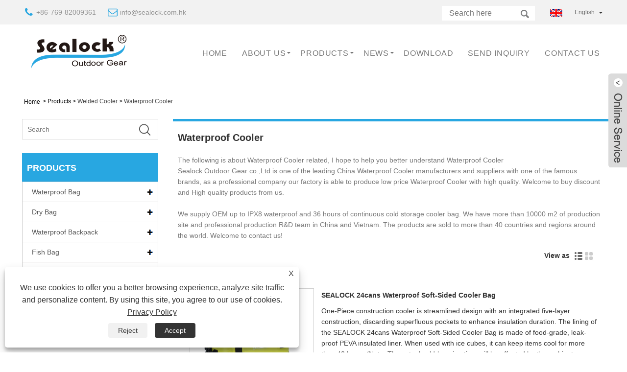

--- FILE ---
content_type: text/html; charset=utf-8
request_url: https://www.sealockoutdoor.com/waterproof-cooler
body_size: 12764
content:

<!DOCTYPE HTML>
<html lang="en">
<head>
    <meta charset="utf-8" />
    
<title>Waterproof Cooler - Products - Sealock Outdoor Gear co.,Ltd.</title>
<meta name="keywords" content="Waterproof Cooler, Manufacturers, Suppliers, Factory, China, Vietnam, Wholesale, Discount, Fashion, Newest, Quality, Durable" />
<meta name="description" content="Sealockis one of the leading Waterproof Cooler manufacturers and suppliers with one of the famous brands in China, as a professional company our factory is able to produce low price Waterproof Cooler with high quality. Welcome to buy discount and High quality products from us.Welcome to wholesale and buy products from our companies..Our products have the characteristics of Fashion, Newest, Durable, etc." />
<link rel="shortcut icon" href="/upload/250/2019071015142254839.ico" type="image/x-icon" />
<meta name="google-site-verification" content="PjUiXPdcXviywbGfvR6GdksspanY_Z5FCOhZx2ChFQ0" />
<!-- Global site tag (gtag.js) - Google Analytics -->
<script async src="https://www.googletagmanager.com/gtag/js?id=UA-139867659-23"></script>
<script>
  window.dataLayer = window.dataLayer || [];
  function gtag(){dataLayer.push(arguments);}
  gtag('js', new Date());

  gtag('config', 'UA-139867659-23');
</script>

<link rel="dns-prefetch" href="https://style.trade-cloud.com.cn" />
<link rel="dns-prefetch" href="https://i.trade-cloud.com.cn" />
    <meta name="viewport" content="width=device-width, minimum-scale=0.25, maximum-scale=1.6, initial-scale=1.0" />
    <meta name="apple-mobile-web-app-capable" content="yes" />
    <meta name="twitter:card" content="summary" />
    <meta name="twitter:title" content="Waterproof Cooler - Products - Sealock Outdoor Gear co.,Ltd." />
    <meta name="twitter:description" content="Sealockis one of the leading Waterproof Cooler manufacturers and suppliers with one of the famous brands in China, as a professional company our factory is able to produce low price Waterproof Cooler with high quality. Welcome to buy discount and High quality products from us.Welcome to wholesale and buy products from our companies..Our products have the characteristics of Fashion, Newest, Durable, etc." />
    <meta name="twitter:image" content="https://www.sealockoutdoor.com/upload/250/20190710145724467164.png" />
    <meta property="og:type" content="product" />
    <meta property="og:site_name" content="Sealock Outdoor Gear co.,Ltd" />
    <meta property="og:url" content="https://www.sealockoutdoor.com/waterproof-cooler" />
    <meta property="og:title" content="Waterproof Cooler - Products - Sealock Outdoor Gear co.,Ltd." />
    <meta property="og:description" content="Sealockis one of the leading Waterproof Cooler manufacturers and suppliers with one of the famous brands in China, as a professional company our factory is able to produce low price Waterproof Cooler with high quality. Welcome to buy discount and High quality products from us.Welcome to wholesale and buy products from our companies..Our products have the characteristics of Fashion, Newest, Durable, etc." />
    <link href="https://www.sealockoutdoor.com/waterproof-cooler" rel="canonical" />
    
    <link href="https://style.trade-cloud.com.cn/Template/95/css/global.css" rel="stylesheet" type="text/css" media="all" />
    <link href="https://style.trade-cloud.com.cn/Template/95/css/product_list.css" rel="stylesheet" type="text/css" media="all" />
    <link href="https://style.trade-cloud.com.cn/Template/95/css/blockcategories.css" rel="stylesheet" type="text/css" media="all" />
    <link href="https://style.trade-cloud.com.cn/css/jm.css?b=1.2.0.1" rel="stylesheet" type="text/css" media="all" />
    <link href="https://style.trade-cloud.com.cn/Template/95/css/category.css" rel="stylesheet" type="text/css" media="all" />
    <link rel="amphtml" href="https://m.sealockoutdoor.com/waterproof-cooler">
    <script type="application/ld+json">[
  {
    "@context": "https://schema.org/",
    "@type": "BreadcrumbList",
    "ItemListElement": [
      {
        "@type": "ListItem",
        "Name": "Home",
        "Position": 1,
        "Item": "https://www.sealockoutdoor.com/"
      },
      {
        "@type": "ListItem",
        "Name": "Products",
        "Position": 2,
        "Item": "https://www.sealockoutdoor.com/products.html"
      },
      {
        "@type": "ListItem",
        "Name": "Welded Cooler",
        "Position": 3,
        "Item": "https://www.sealockoutdoor.com/welded-cooler"
      },
      {
        "@type": "ListItem",
        "Name": "Waterproof Cooler",
        "Position": 4,
        "Item": "https://www.sealockoutdoor.com/waterproof-cooler"
      }
    ]
  },
  {
    "@context": "https://schema.org/",
    "@type": "Product",
    "@id": "https://www.sealockoutdoor.com/sealock-24cans-waterproof-soft-sided-cooler-bag.html",
    "Name": "SEALOCK 24cans Waterproof Soft-Sided Cooler Bag",
    "Image": "https://www.sealockoutdoor.com/upload/250/sealock-24cans-waterproof-soft-sided-cooler-bag-4701.jpg",
    "Offers": {
      "@type": "AggregateOffer",
      "OfferCount": 1,
      "PriceCurrency": "USD",
      "LowPrice": 0.0,
      "HighPrice": 0.0,
      "Price": 0.0
    }
  },
  {
    "@context": "https://schema.org/",
    "@type": "Product",
    "@id": "https://www.sealockoutdoor.com/waterproof-backpack-soft-cooler-bag.html",
    "Name": "waterproof backpack soft cooler bag",
    "Image": "https://www.sealockoutdoor.com/upload/250/waterproof-backpack-soft-cooler-bag_838143.jpg",
    "Offers": {
      "@type": "AggregateOffer",
      "OfferCount": 1,
      "PriceCurrency": "USD",
      "LowPrice": 0.0,
      "HighPrice": 0.0,
      "Price": 0.0
    }
  },
  {
    "@context": "https://schema.org/",
    "@type": "Product",
    "@id": "https://www.sealockoutdoor.com/waterproof-soft-cooler-bags-18-liter-with-shoulder-girdle.html",
    "Name": "waterproof soft cooler bags 18 Liter with shoulder girdle",
    "Image": "https://www.sealockoutdoor.com/upload/250/waterproof-soft-cooler-bags-18-liter-with-shoulder-girdle_593895.jpg",
    "Offers": {
      "@type": "AggregateOffer",
      "OfferCount": 1,
      "PriceCurrency": "USD",
      "LowPrice": 0.0,
      "HighPrice": 0.0,
      "Price": 0.0
    }
  },
  {
    "@context": "https://schema.org/",
    "@type": "Product",
    "@id": "https://www.sealockoutdoor.com/foldable-cooler-bag.html",
    "Name": "custom cooler tote carrier bag",
    "Image": "https://www.sealockoutdoor.com/upload/250/foldable-cooler-bag_96671.jpg",
    "Offers": {
      "@type": "AggregateOffer",
      "OfferCount": 1,
      "PriceCurrency": "USD",
      "LowPrice": 0.0,
      "HighPrice": 0.0,
      "Price": 0.0
    }
  },
  {
    "@context": "https://schema.org/",
    "@type": "Product",
    "@id": "https://www.sealockoutdoor.com/6-pack-cooler-tote-bag.html",
    "Name": "6-pack cooler tote bag",
    "Image": "https://www.sealockoutdoor.com/upload/250/large-cooler-bag_838759.jpg",
    "Offers": {
      "@type": "AggregateOffer",
      "OfferCount": 1,
      "PriceCurrency": "USD",
      "LowPrice": 0.0,
      "HighPrice": 0.0,
      "Price": 0.0
    }
  },
  {
    "@context": "https://schema.org/",
    "@type": "Product",
    "@id": "https://www.sealockoutdoor.com/whole-foods-insulated-tote-bag-cooler.html",
    "Name": "whole foods insulated tote bag cooler",
    "Image": "https://www.sealockoutdoor.com/upload/250/canvas-cooler-bag_956861.jpg",
    "Offers": {
      "@type": "AggregateOffer",
      "OfferCount": 1,
      "PriceCurrency": "USD",
      "LowPrice": 0.0,
      "HighPrice": 0.0,
      "Price": 0.0
    }
  }
]</script>
    <link rel="alternate" hreflang="en"  href="https://www.sealockoutdoor.com/waterproof-cooler"/>
<link rel="alternate" hreflang="x-default"  href="https://www.sealockoutdoor.com/waterproof-cooler"/>
<link rel="alternate" hreflang="es"  href="https://es.sealockoutdoor.com/waterproof-cooler"/>
<link rel="alternate" hreflang="pt"  href="https://pt.sealockoutdoor.com/waterproof-cooler"/>
<link rel="alternate" hreflang="ru"  href="https://ru.sealockoutdoor.com/waterproof-cooler"/>
<link rel="alternate" hreflang="fr"  href="https://fr.sealockoutdoor.com/waterproof-cooler"/>
<link rel="alternate" hreflang="ja"  href="https://ja.sealockoutdoor.com/waterproof-cooler"/>
<link rel="alternate" hreflang="de"  href="https://de.sealockoutdoor.com/waterproof-cooler"/>
<link rel="alternate" hreflang="vi"  href="https://vi.sealockoutdoor.com/waterproof-cooler"/>
<link rel="alternate" hreflang="it"  href="https://it.sealockoutdoor.com/waterproof-cooler"/>
<link rel="alternate" hreflang="nl"  href="https://nl.sealockoutdoor.com/waterproof-cooler"/>
<link rel="alternate" hreflang="th"  href="https://th.sealockoutdoor.com/waterproof-cooler"/>
<link rel="alternate" hreflang="pl"  href="https://pl.sealockoutdoor.com/waterproof-cooler"/>
<link rel="alternate" hreflang="sv"  href="https://sv.sealockoutdoor.com/waterproof-cooler"/>
<link rel="alternate" hreflang="hu"  href="https://hu.sealockoutdoor.com/waterproof-cooler"/>
<link rel="alternate" hreflang="ms"  href="https://ms.sealockoutdoor.com/waterproof-cooler"/>
<link rel="alternate" hreflang="bn"  href="https://bn.sealockoutdoor.com/waterproof-cooler"/>
<link rel="alternate" hreflang="da"  href="https://da.sealockoutdoor.com/waterproof-cooler"/>
<link rel="alternate" hreflang="fi"  href="https://fi.sealockoutdoor.com/waterproof-cooler"/>
<link rel="alternate" hreflang="hi"  href="https://hi.sealockoutdoor.com/waterproof-cooler"/>
<link rel="alternate" hreflang="tl"  href="https://tl.sealockoutdoor.com/waterproof-cooler"/>
<link rel="alternate" hreflang="ko"  href="https://ko.sealockoutdoor.com/waterproof-cooler"/>
<link rel="alternate" hreflang="tr"  href="https://tr.sealockoutdoor.com/waterproof-cooler"/>
<link rel="alternate" hreflang="ga"  href="https://ga.sealockoutdoor.com/waterproof-cooler"/>
<link rel="alternate" hreflang="ar"  href="https://ar.sealockoutdoor.com/waterproof-cooler"/>
<link rel="alternate" hreflang="id"  href="https://id.sealockoutdoor.com/waterproof-cooler"/>
<link rel="alternate" hreflang="no"  href="https://no.sealockoutdoor.com/waterproof-cooler"/>
<link rel="alternate" hreflang="ur"  href="https://ur.sealockoutdoor.com/waterproof-cooler"/>
<link rel="alternate" hreflang="cs"  href="https://cs.sealockoutdoor.com/waterproof-cooler"/>
<link rel="alternate" hreflang="el"  href="https://el.sealockoutdoor.com/waterproof-cooler"/>
<link rel="alternate" hreflang="uk"  href="https://uk.sealockoutdoor.com/waterproof-cooler"/>
<link rel="alternate" hreflang="jv"  href="https://jw.sealockoutdoor.com/waterproof-cooler"/>
<link rel="alternate" hreflang="fa"  href="https://fa.sealockoutdoor.com/waterproof-cooler"/>
<link rel="alternate" hreflang="ta"  href="https://ta.sealockoutdoor.com/waterproof-cooler"/>
<link rel="alternate" hreflang="te"  href="https://te.sealockoutdoor.com/waterproof-cooler"/>
<link rel="alternate" hreflang="ne"  href="https://ne.sealockoutdoor.com/waterproof-cooler"/>
<link rel="alternate" hreflang="my"  href="https://my.sealockoutdoor.com/waterproof-cooler"/>
<link rel="alternate" hreflang="bg"  href="https://bg.sealockoutdoor.com/waterproof-cooler"/>
<link rel="alternate" hreflang="lo"  href="https://lo.sealockoutdoor.com/waterproof-cooler"/>
<link rel="alternate" hreflang="la"  href="https://la.sealockoutdoor.com/waterproof-cooler"/>
<link rel="alternate" hreflang="kk"  href="https://kk.sealockoutdoor.com/waterproof-cooler"/>
<link rel="alternate" hreflang="eu"  href="https://eu.sealockoutdoor.com/waterproof-cooler"/>
<link rel="alternate" hreflang="az"  href="https://az.sealockoutdoor.com/waterproof-cooler"/>
<link rel="alternate" hreflang="sk"  href="https://sk.sealockoutdoor.com/waterproof-cooler"/>
<link rel="alternate" hreflang="mk"  href="https://mk.sealockoutdoor.com/waterproof-cooler"/>
<link rel="alternate" hreflang="lt"  href="https://lt.sealockoutdoor.com/waterproof-cooler"/>
<link rel="alternate" hreflang="et"  href="https://et.sealockoutdoor.com/waterproof-cooler"/>
<link rel="alternate" hreflang="ro"  href="https://ro.sealockoutdoor.com/waterproof-cooler"/>
<link rel="alternate" hreflang="sl"  href="https://sl.sealockoutdoor.com/waterproof-cooler"/>
<link rel="alternate" hreflang="mr"  href="https://mr.sealockoutdoor.com/waterproof-cooler"/>
<link rel="alternate" hreflang="sr"  href="https://sr.sealockoutdoor.com/waterproof-cooler"/>

    
<link href="https://style.trade-cloud.com.cn/Template/95/css/main.css" rel="stylesheet">
<link href="https://style.trade-cloud.com.cn/Template/95/css/style.css" rel="stylesheet">
<link type="text/css" rel="stylesheet" href="https://style.trade-cloud.com.cn/Template/95/css/language.css" />
<link rel="stylesheet" href="https://style.trade-cloud.com.cn/Template/95/css/animate.min.css" >
<link type="text/css" rel="stylesheet" href="https://style.trade-cloud.com.cn/Template/95/css/custom_service_on.css" />
<link type="text/css" rel="stylesheet" href="https://style.trade-cloud.com.cn/Template/95/css/bottom_service.css" />
<script type="text/javascript" src="https://style.trade-cloud.com.cn/js/jquery-1.11.0.min.js"></script>
<script src="https://style.trade-cloud.com.cn/Template/95/js/owl.carousel.js"></script>
<script type="text/javascript" src="https://style.trade-cloud.com.cn/Template/95/js/cloud-zoom.1.0.3.js"></script>
</head>
<body>
    
<header class="head-wrapper">
    <section class="topbar">
        <section class="head-top">
            <section class="layout">
                <div class="gm-sep head-contact">
                    <div class="head-phone"><span data-txt="Phone"><b><a href="tel://+86-769-82009361">+86-769-82009361</a></b></span><a href="tel://+86-769-82009361"></a></div>
                    <div class="head-email"><span data-txt="Email"><b><a href="/message.html">info@sealock.com.hk</a></b></span><a href="/message.html"></a></div>
                </div>
                <div class="change-language ensemble">
                    <div class="change-language-info">
                        <div class="change-language-title medium-title title-hide">
                            <div class="language-flag language-flag-en">
                                <div class="language-flag"><a title="English" href="javascript:;"> <b class="country-flag"><img src="/upload/en.gif" alt="English" /></b> <span>English</span> </a></div>
                            </div>
                            <b class="language-icon"></b>
                        </div>
                        <div class="change-language-cont sub-content">
                            <ul class="prisna-wp-translate-seo" id="prisna-translator-seo">
                                <li class="language-flag"> <a title="English" href="https://www.sealockoutdoor.com"> <b class="country-flag"><img src="/upload/en.gif" alt="English" /></b> <span>English</span> </a> </li><li class="language-flag"> <a title="Español" href="//es.sealockoutdoor.com"> <b class="country-flag"><img src="/upload/es.gif" alt="Español" /></b> <span>Español</span> </a> </li><li class="language-flag"> <a title="Português" href="//pt.sealockoutdoor.com"> <b class="country-flag"><img src="/upload/pt.gif" alt="Português" /></b> <span>Português</span> </a> </li><li class="language-flag"> <a title="русский" href="//ru.sealockoutdoor.com"> <b class="country-flag"><img src="/upload/ru.gif" alt="русский" /></b> <span>русский</span> </a> </li><li class="language-flag"> <a title="Français" href="//fr.sealockoutdoor.com"> <b class="country-flag"><img src="/upload/fr.gif" alt="Français" /></b> <span>Français</span> </a> </li><li class="language-flag"> <a title="日本語" href="//ja.sealockoutdoor.com"> <b class="country-flag"><img src="/upload/ja.gif" alt="日本語" /></b> <span>日本語</span> </a> </li><li class="language-flag"> <a title="Deutsch" href="//de.sealockoutdoor.com"> <b class="country-flag"><img src="/upload/de.gif" alt="Deutsch" /></b> <span>Deutsch</span> </a> </li><li class="language-flag"> <a title="tiếng Việt" href="//vi.sealockoutdoor.com"> <b class="country-flag"><img src="/upload/vi.gif" alt="tiếng Việt" /></b> <span>tiếng Việt</span> </a> </li><li class="language-flag"> <a title="Italiano" href="//it.sealockoutdoor.com"> <b class="country-flag"><img src="/upload/it.gif" alt="Italiano" /></b> <span>Italiano</span> </a> </li><li class="language-flag"> <a title="Nederlands" href="//nl.sealockoutdoor.com"> <b class="country-flag"><img src="/upload/nl.gif" alt="Nederlands" /></b> <span>Nederlands</span> </a> </li><li class="language-flag"> <a title="ภาษาไทย" href="//th.sealockoutdoor.com"> <b class="country-flag"><img src="/upload/th.gif" alt="ภาษาไทย" /></b> <span>ภาษาไทย</span> </a> </li><li class="language-flag"> <a title="Polski" href="//pl.sealockoutdoor.com"> <b class="country-flag"><img src="/upload/pl.gif" alt="Polski" /></b> <span>Polski</span> </a> </li><li class="language-flag"> <a title="Svenska" href="//sv.sealockoutdoor.com"> <b class="country-flag"><img src="/upload/sv.gif" alt="Svenska" /></b> <span>Svenska</span> </a> </li><li class="language-flag"> <a title="magyar" href="//hu.sealockoutdoor.com"> <b class="country-flag"><img src="/upload/hu.gif" alt="magyar" /></b> <span>magyar</span> </a> </li><li class="language-flag"> <a title="Malay" href="//ms.sealockoutdoor.com"> <b class="country-flag"><img src="/upload/ms.gif" alt="Malay" /></b> <span>Malay</span> </a> </li><li class="language-flag"> <a title="বাংলা ভাষার" href="//bn.sealockoutdoor.com"> <b class="country-flag"><img src="/upload/bn.gif" alt="বাংলা ভাষার" /></b> <span>বাংলা ভাষার</span> </a> </li><li class="language-flag"> <a title="Dansk" href="//da.sealockoutdoor.com"> <b class="country-flag"><img src="/upload/da.gif" alt="Dansk" /></b> <span>Dansk</span> </a> </li><li class="language-flag"> <a title="Suomi" href="//fi.sealockoutdoor.com"> <b class="country-flag"><img src="/upload/fi.gif" alt="Suomi" /></b> <span>Suomi</span> </a> </li><li class="language-flag"> <a title="हिन्दी" href="//hi.sealockoutdoor.com"> <b class="country-flag"><img src="/upload/hi.gif" alt="हिन्दी" /></b> <span>हिन्दी</span> </a> </li><li class="language-flag"> <a title="Pilipino" href="//tl.sealockoutdoor.com"> <b class="country-flag"><img src="/upload/tl.gif" alt="Pilipino" /></b> <span>Pilipino</span> </a> </li><li class="language-flag"> <a title="한국어" href="//ko.sealockoutdoor.com"> <b class="country-flag"><img src="/upload/ko.gif" alt="한국어" /></b> <span>한국어</span> </a> </li><li class="language-flag"> <a title="Türkçe" href="//tr.sealockoutdoor.com"> <b class="country-flag"><img src="/upload/tr.gif" alt="Türkçe" /></b> <span>Türkçe</span> </a> </li><li class="language-flag"> <a title="Gaeilge" href="//ga.sealockoutdoor.com"> <b class="country-flag"><img src="/upload/ga.gif" alt="Gaeilge" /></b> <span>Gaeilge</span> </a> </li><li class="language-flag"> <a title="العربية" href="//ar.sealockoutdoor.com"> <b class="country-flag"><img src="/upload/ar.gif" alt="العربية" /></b> <span>العربية</span> </a> </li><li class="language-flag"> <a title="Indonesia" href="//id.sealockoutdoor.com"> <b class="country-flag"><img src="/upload/id.gif" alt="Indonesia" /></b> <span>Indonesia</span> </a> </li><li class="language-flag"> <a title="Norsk‎" href="//no.sealockoutdoor.com"> <b class="country-flag"><img src="/upload/no.gif" alt="Norsk‎" /></b> <span>Norsk‎</span> </a> </li><li class="language-flag"> <a title="تمل" href="//ur.sealockoutdoor.com"> <b class="country-flag"><img src="/upload/urdu.gif" alt="تمل" /></b> <span>تمل</span> </a> </li><li class="language-flag"> <a title="český" href="//cs.sealockoutdoor.com"> <b class="country-flag"><img src="/upload/cs.gif" alt="český" /></b> <span>český</span> </a> </li><li class="language-flag"> <a title="ελληνικά" href="//el.sealockoutdoor.com"> <b class="country-flag"><img src="/upload/el.gif" alt="ελληνικά" /></b> <span>ελληνικά</span> </a> </li><li class="language-flag"> <a title="український" href="//uk.sealockoutdoor.com"> <b class="country-flag"><img src="/upload/uk.gif" alt="український" /></b> <span>український</span> </a> </li><li class="language-flag"> <a title="Javanese" href="//jw.sealockoutdoor.com"> <b class="country-flag"><img src="/upload/javanese.gif" alt="Javanese" /></b> <span>Javanese</span> </a> </li><li class="language-flag"> <a title="فارسی" href="//fa.sealockoutdoor.com"> <b class="country-flag"><img src="/upload/fa.gif" alt="فارسی" /></b> <span>فارسی</span> </a> </li><li class="language-flag"> <a title="தமிழ்" href="//ta.sealockoutdoor.com"> <b class="country-flag"><img src="/upload/tamil.gif" alt="தமிழ்" /></b> <span>தமிழ்</span> </a> </li><li class="language-flag"> <a title="తెలుగు" href="//te.sealockoutdoor.com"> <b class="country-flag"><img src="/upload/telugu.gif" alt="తెలుగు" /></b> <span>తెలుగు</span> </a> </li><li class="language-flag"> <a title="नेपाली" href="//ne.sealockoutdoor.com"> <b class="country-flag"><img src="/upload/nepali.gif" alt="नेपाली" /></b> <span>नेपाली</span> </a> </li><li class="language-flag"> <a title="Burmese" href="//my.sealockoutdoor.com"> <b class="country-flag"><img src="/upload/my.gif" alt="Burmese" /></b> <span>Burmese</span> </a> </li><li class="language-flag"> <a title="български" href="//bg.sealockoutdoor.com"> <b class="country-flag"><img src="/upload/bg.gif" alt="български" /></b> <span>български</span> </a> </li><li class="language-flag"> <a title="ລາວ" href="//lo.sealockoutdoor.com"> <b class="country-flag"><img src="/upload/lo.gif" alt="ລາວ" /></b> <span>ລາວ</span> </a> </li><li class="language-flag"> <a title="Latine" href="//la.sealockoutdoor.com"> <b class="country-flag"><img src="/upload/la.gif" alt="Latine" /></b> <span>Latine</span> </a> </li><li class="language-flag"> <a title="Қазақша" href="//kk.sealockoutdoor.com"> <b class="country-flag"><img src="/upload/kk.gif" alt="Қазақша" /></b> <span>Қазақша</span> </a> </li><li class="language-flag"> <a title="Euskal" href="//eu.sealockoutdoor.com"> <b class="country-flag"><img src="/upload/eu.gif" alt="Euskal" /></b> <span>Euskal</span> </a> </li><li class="language-flag"> <a title="Azərbaycan" href="//az.sealockoutdoor.com"> <b class="country-flag"><img src="/upload/az.gif" alt="Azərbaycan" /></b> <span>Azərbaycan</span> </a> </li><li class="language-flag"> <a title="Slovenský jazyk" href="//sk.sealockoutdoor.com"> <b class="country-flag"><img src="/upload/sk.gif" alt="Slovenský jazyk" /></b> <span>Slovenský jazyk</span> </a> </li><li class="language-flag"> <a title="Македонски" href="//mk.sealockoutdoor.com"> <b class="country-flag"><img src="/upload/mk.gif" alt="Македонски" /></b> <span>Македонски</span> </a> </li><li class="language-flag"> <a title="Lietuvos" href="//lt.sealockoutdoor.com"> <b class="country-flag"><img src="/upload/lt.gif" alt="Lietuvos" /></b> <span>Lietuvos</span> </a> </li><li class="language-flag"> <a title="Eesti Keel" href="//et.sealockoutdoor.com"> <b class="country-flag"><img src="/upload/et.gif" alt="Eesti Keel" /></b> <span>Eesti Keel</span> </a> </li><li class="language-flag"> <a title="Română" href="//ro.sealockoutdoor.com"> <b class="country-flag"><img src="/upload/ro.gif" alt="Română" /></b> <span>Română</span> </a> </li><li class="language-flag"> <a title="Slovenski" href="//sl.sealockoutdoor.com"> <b class="country-flag"><img src="/upload/sl.gif" alt="Slovenski" /></b> <span>Slovenski</span> </a> </li><li class="language-flag"> <a title="मराठी" href="//mr.sealockoutdoor.com"> <b class="country-flag"><img src="/upload/marathi.gif" alt="मराठी" /></b> <span>मराठी</span> </a> </li><li class="language-flag"> <a title="Srpski језик" href="//sr.sealockoutdoor.com"> <b class="country-flag"><img src="/upload/sr.gif" alt="Srpski језик" /></b> <span>Srpski језик</span> </a> </li>
                            </ul>
                        </div>
                    </div>
                </div>
                <section class="head-search-wrap wrap-hide">
                    <div class="head-search">
                        <input id="txtsearch" class="search-ipt" type="text" placeholder="Search here">
                        <input class="search-btn" type="button" value="" onclick="window.location.href = '/products.html?keyword=' + MM_findObj('txtsearch').value">
                    </div>
                </section>
            </section>
        </section>
    </section>
    <section class="nav-bar">
        <section class="layout">
            <div class="logo"><a href="/"><img src="/upload/250/20190710145724467164.png" alt="Sealock Outdoor Gear co.,Ltd"></a></div>
            <section class="nav-wrap">
                <ul class="nav">
                    <li><a href="https://www.sealockoutdoor.com/" title="Home">Home</a></li><li><a href="https://www.sealockoutdoor.com/about.html" title="About Us">About Us</a><ul><li><a title="Company Overview" href="https://www.sealockoutdoor.com/about.html">Company Overview</a></li><li><a title="Main Products" href="https://www.sealockoutdoor.com/about-37532.html">Main Products</a></li><li><a title="Production Capacity" href="https://www.sealockoutdoor.com/about-37531.html">Production Capacity</a></li><li><a title="R&D Capacity" href="https://www.sealockoutdoor.com/about-37534.html">R&D Capacity</a></li><li><a title="Trade Capacity" href="https://www.sealockoutdoor.com/about-37535.html">Trade Capacity</a></li><li><a title="Business Performance" href="https://www.sealockoutdoor.com/about-37536.html">Business Performance</a></li><li><a title="Factory inspection reports" href="https://www.sealockoutdoor.com/about-37537.html">Factory inspection reports</a></li><li><a title="Business Type" href="https://www.sealockoutdoor.com/about-37906.html">Business Type</a></li><li><a title="Total Employees" href="https://www.sealockoutdoor.com/about-37908.html">Total Employees</a></li><li><a title="Organization Frame" href="https://www.sealockoutdoor.com/about-37909.html">Organization Frame</a></li><li><a title="Exhibition Information" href="https://www.sealockoutdoor.com/about-37910.html">Exhibition Information</a></li><li><a title="Future Plan" href="https://www.sealockoutdoor.com/about-37911.html">Future Plan</a></li><li><a title="Product Testing Machine" href="https://www.sealockoutdoor.com/about-37913.html">Product Testing Machine</a></li><li><a title="Product Development" href="https://www.sealockoutdoor.com/about-37914.html">Product Development</a></li><li><a title="Product Certifications" href="https://www.sealockoutdoor.com/about-37915.html">Product Certifications</a></li><li><a title="Materials Library" href="https://www.sealockoutdoor.com/about-37916.html">Materials Library</a></li><li><a title="Enterprise Certification" href="https://www.sealockoutdoor.com/about-37919.html">Enterprise Certification</a></li></ul></li><li><a href="https://www.sealockoutdoor.com/products.html" title="Products">Products</a><ul><li><a title="Waterproof Bag" href="https://www.sealockoutdoor.com/waterproof-bag">Waterproof Bag</a><ul><li><a title="Waterproof Duffel Bag" href="https://www.sealockoutdoor.com/waterproof-duffel-bag">Waterproof Duffel Bag</a></li><li><a title="Waterproof Bike Bag" href="https://www.sealockoutdoor.com/waterproof-bike-bag">Waterproof Bike Bag</a></li><li><a title="Waterproof Wallet Bag" href="https://www.sealockoutdoor.com/waterproof-wallet-bag">Waterproof Wallet Bag</a></li><li><a title="Waterproof Travel Bag" href="https://www.sealockoutdoor.com/waterproof-travel-bag">Waterproof Travel Bag</a></li><li><a title="Waterproof Laptop Bag" href="https://www.sealockoutdoor.com/waterproof-laptop-bag">Waterproof Laptop Bag</a></li><li><a title="Waterproof Roller Bag" href="https://www.sealockoutdoor.com/waterproof-roller-bag">Waterproof Roller Bag</a></li><li><a title="Waterproof Waist Pack" href="https://www.sealockoutdoor.com/waterproof-waist-pack">Waterproof Waist Pack</a></li><li><a title="Waterproof Camping Bag" href="https://www.sealockoutdoor.com/waterproof-camping-bag">Waterproof Camping Bag</a></li><li><a title="Waterproof Sling Bag" href="https://www.sealockoutdoor.com/waterproof-sling-bag">Waterproof Sling Bag</a></li><li><a title="Waterproof Tote Bag" href="https://www.sealockoutdoor.com/waterproof-tote-bag">Waterproof Tote Bag</a></li><li><a title="waterproof phone pouch" href="https://www.sealockoutdoor.com/waterproof-phone-pouch">waterproof phone pouch</a></li></ul></li><li><a title="Dry Bag" href="https://www.sealockoutdoor.com/dry-bag">Dry Bag</a><ul><li><a title="Waterproof Dry Tube Bag" href="https://www.sealockoutdoor.com/Waterproof-Dry-Tube-Bag">Waterproof Dry Tube Bag</a></li><li><a title="Boat Bag" href="https://www.sealockoutdoor.com/boat-bag">Boat Bag</a></li><li><a title="Kayak Bag" href="https://www.sealockoutdoor.com/kayak-bag">Kayak Bag</a></li><li><a title="Flat Bag" href="https://www.sealockoutdoor.com/flat-bag">Flat Bag</a></li></ul></li><li><a title="Waterproof Backpack" href="https://www.sealockoutdoor.com/waterproof-backpack">Waterproof Backpack</a><ul><li><a title="Motorbike Backpack" href="https://www.sealockoutdoor.com/motorbike-backpack">Motorbike Backpack</a></li><li><a title="Backpack" href="https://www.sealockoutdoor.com/backpack">Backpack</a></li><li><a title="Student Backpack" href="https://www.sealockoutdoor.com/student-backpack">Student Backpack</a></li><li><a title="Commuter Backpack" href="https://www.sealockoutdoor.com/commuter-backpack">Commuter Backpack</a></li></ul></li><li><a title="Fish Bag" href="https://www.sealockoutdoor.com/fish-bag-waterproof">Fish Bag</a><ul><li><a title="Fly Fishing Bag" href="https://www.sealockoutdoor.com/fish-bag-waterproof-from-sealock-outdoor">Fly Fishing Bag</a></li><li><a title="Fish Cooler Bag for Kayak" href="https://www.sealockoutdoor.com/fish-cooler-bag-for-kayak-from-sealock-outdoor">Fish Cooler Bag for Kayak</a></li></ul></li><li><a title="Rescue Security" href="https://www.sealockoutdoor.com/Rescue-Security">Rescue Security</a><ul><li><a title="Rescue Bag" href="https://www.sealockoutdoor.com/rescue-bag">Rescue Bag</a></li><li><a title="Rope Bag" href="https://www.sealockoutdoor.com/rope-bag">Rope Bag</a></li></ul></li><li><a title="Motorcycle bags" href="https://www.sealockoutdoor.com/motorcycle-bags">Motorcycle bags</a><ul><li><a title="Motorcycle Saddlebags" href="https://www.sealockoutdoor.com/motorcycle-saddlebags">Motorcycle Saddlebags</a></li><li><a title="Motorcycle Backseat Waterproof Bag" href="https://www.sealockoutdoor.com/motorcycle-backseat-waterproof-bag">Motorcycle Backseat Waterproof Bag</a></li></ul></li><li><a title="Bike bags" href="https://www.sealockoutdoor.com/bike-bags">Bike bags</a></li><li><a title="Welded Cooler" href="https://www.sealockoutdoor.com/welded-cooler">Welded Cooler</a><ul><li><a title="Cooler Backpack" href="https://www.sealockoutdoor.com/cooler-backpack">Cooler Backpack</a></li><li><a title="Waterproof Cooler" href="https://www.sealockoutdoor.com/waterproof-cooler">Waterproof Cooler</a></li><li><a title="Medical Cooler Bag" href="https://www.sealockoutdoor.com/medical-cool-bag">Medical Cooler Bag</a></li><li><a title="Fish Cooler Bag" href="https://www.sealockoutdoor.com/fish-cooler-bag">Fish Cooler Bag</a></li></ul></li></ul></li><li><a href="https://www.sealockoutdoor.com/news.html" title="News">News</a><ul><li><a title="Company News" href="https://www.sealockoutdoor.com/news-8091.html">Company News</a></li><li><a title="Industry News" href="https://www.sealockoutdoor.com/news-8092.html">Industry News</a></li><li><a title="FAQ" href="https://www.sealockoutdoor.com/news-57250.html">FAQ</a></li></ul></li><li><a href="https://www.sealockoutdoor.com/download.html" title="Download">Download</a></li><li><a href="https://www.sealockoutdoor.com/message.html" title="Send Inquiry">Send Inquiry</a></li><li><a href="https://www.sealockoutdoor.com/contact.html" title="Contact Us">Contact Us</a></li>
                </ul>
                <script>
                    function MM_findObj(n, d) {
                        var p, i, x; if (!d) d = document; if ((p = n.indexOf("?")) > 0 && parent.frames.length) {
                            d = parent.frames[n.substring(p + 1)].document; n = n.substring(0, p);
                        }
                        if (!(x = d[n]) && d.all) x = d.all[n]; for (i = 0; !x && i < d.forms.length; i++) x = d.forms[i][n];
                        for (i = 0; !x && d.layers && i < d.layers.length; i++) x = MM_findObj(n, d.layers[i].document);
                        if (!x && d.getElementById) x = d.getElementById(n); return x;
                    }</script>
            </section>
        </section>
    </section>
</header>
    <div class="nav-banner page-banner">
        <div class="page-bannertxt">
            
        </div>
        <a class="item"><img src="/upload/250/20190813113607521462.jpg" /></a>
    </div>
    <script type="text/javascript" src="https://style.trade-cloud.com.cn/js/global.js"></script>
    <script type="text/javascript" src="https://style.trade-cloud.com.cn/js/treeManagement.js"></script>
    <script type="text/javascript" src="/js/js.js"></script>
    <div id="page">
        <div class="columns-container">
            <div id="columns" class="container">
                <div class="breadcrumb clearfix">
                    <a class="home" href="/"><i class="icon-home">Home</i></a>
                    <span class="navigation-pipe">&gt;</span>
                    <span class="navigation_page"> <a href="https://www.sealockoutdoor.com/products.html" title="Products">Products</a></span> > <a href="https://www.sealockoutdoor.com/welded-cooler">Welded Cooler</a>  > <a href="https://www.sealockoutdoor.com/waterproof-cooler">Waterproof Cooler</a>
                </div>
                <div class="row">
                    <div id="top_column" class="center_column col-xs-12 col-sm-12"></div>
                </div>
                <div class="row">

                    

                    <div id="left_column" class="column col-xs-12 col-sm-3">
                        
<div id="categories_block_left" class="block">
    <form class="left-search" action="/products.html" method="get" style="">
        <input type="text" class="search-t" name="keyword" id="search-t" placeholder="Search" required="required" />
        <input id="search-b" class="search-b" type="submit" value="" />
    </form>
    <h2 class="title_block">Products</h2>
    <div class="block_content">
        <ul class="tree dhtml" style="display: block;">
            <li><h3><a href="/waterproof-bag">Waterproof Bag</a></h3><ul><li><a href="/waterproof-duffel-bag">Waterproof Duffel Bag</a></li><li><a href="/waterproof-bike-bag">Waterproof Bike Bag</a></li><li><a href="/waterproof-wallet-bag">Waterproof Wallet Bag</a></li><li><a href="/waterproof-travel-bag">Waterproof Travel Bag</a></li><li><a href="/waterproof-laptop-bag">Waterproof Laptop Bag</a></li><li><a href="/waterproof-roller-bag">Waterproof Roller Bag</a></li><li><a href="/waterproof-waist-pack">Waterproof Waist Pack</a></li><li><a href="/waterproof-camping-bag">Waterproof Camping Bag</a></li><li><a href="/waterproof-sling-bag">Waterproof Sling Bag</a></li><li><a href="/waterproof-tote-bag">Waterproof Tote Bag</a></li><li><a href="/waterproof-phone-pouch">waterproof phone pouch</a></li></ul></li><li><h3><a href="/dry-bag">Dry Bag</a></h3><ul><li><a href="/Waterproof-Dry-Tube-Bag">Waterproof Dry Tube Bag</a></li><li><a href="/boat-bag">Boat Bag</a></li><li><a href="/kayak-bag">Kayak Bag</a></li><li><a href="/flat-bag">Flat Bag</a></li></ul></li><li><h3><a href="/waterproof-backpack">Waterproof Backpack</a></h3><ul><li><a href="/motorbike-backpack">Motorbike Backpack</a></li><li><a href="/backpack">Backpack</a></li><li><a href="/student-backpack">Student Backpack</a></li><li><a href="/commuter-backpack">Commuter Backpack</a></li></ul></li><li><h3><a href="/fish-bag-waterproof">Fish Bag</a></h3><ul><li><a href="/fish-bag-waterproof-from-sealock-outdoor">Fly Fishing Bag</a></li><li><a href="/fish-cooler-bag-for-kayak-from-sealock-outdoor">Fish Cooler Bag for Kayak</a></li></ul></li><li><h3><a href="/Rescue-Security">Rescue Security</a></h3><ul><li><a href="/rescue-bag">Rescue Bag</a></li><li><a href="/rope-bag">Rope Bag</a></li></ul></li><li><h3><a href="/motorcycle-bags">Motorcycle bags</a></h3><ul><li><a href="/motorcycle-saddlebags">Motorcycle Saddlebags</a></li><li><a href="/motorcycle-backseat-waterproof-bag">Motorcycle Backseat Waterproof Bag</a></li></ul></li><li><h3><a href="/bike-bags">Bike bags</a></h3></li><li><h3><a href="/welded-cooler">Welded Cooler</a></h3><ul><li><a href="/cooler-backpack">Cooler Backpack</a></li><li><a href="/waterproof-cooler">Waterproof Cooler</a></li><li><a href="/medical-cool-bag">Medical Cooler Bag</a></li><li><a href="/fish-cooler-bag">Fish Cooler Bag</a></li></ul></li>
        </ul>
    </div>
</div>
<div id="new-products_block_right" class="block products_block">
    <h2 class="title_block">New Products</h2>
    <div class="block_content products-block">
        <ul class="products">
            <li class="clearfix"><a class="products-block-image" href="/commuter-waterproof-backpack-25-liters-tpu-material.html"><img class="replace-2x img-responsive" src="/upload/250/commuter-waterproof-backpack-25-liters-tpu-material_825557.jpg" alt="Commuter waterproof backpack 25 liters TPU material" style="width:100px;" onerror="this.src='https://i.trade-cloud.com.cn/images/noimage.gif'"/></a><div class="product-content"><h5><a class="product-name" href="/commuter-waterproof-backpack-25-liters-tpu-material.html">Commuter waterproof backpack 25 liters TPU material</a></h5><div class="price-box"></div></div></li><li class="clearfix"><a class="products-block-image" href="/waterproof-phone-pouch-for-swimming-rainy-weather-seaside-river-river-tracing-surfing-paddle-board-sailing-camping.html"><img class="replace-2x img-responsive" src="/upload/250/waterproof-phone-pouch-for-swimming-rainy-weather-seaside-river-river-tracing-surfing-paddle-board-sailing-camping_867781.jpg" alt="waterproof phone pouch for swimming" style="width:100px;" onerror="this.src='https://i.trade-cloud.com.cn/images/noimage.gif'"/></a><div class="product-content"><h5><a class="product-name" href="/waterproof-phone-pouch-for-swimming-rainy-weather-seaside-river-river-tracing-surfing-paddle-board-sailing-camping.html">waterproof phone pouch for swimming</a></h5><div class="price-box"></div></div></li><li class="clearfix"><a class="products-block-image" href="/large-capacity-waterproof-fly-fishing-backpack-15l.html"><img class="replace-2x img-responsive" src="/upload/250/large-capacity-waterproof-fly-fishing-backpack-15l_474281.jpg" alt="Large-capacity waterproof fly fishing backpack 15L" style="width:100px;" onerror="this.src='https://i.trade-cloud.com.cn/images/noimage.gif'"/></a><div class="product-content"><h5><a class="product-name" href="/large-capacity-waterproof-fly-fishing-backpack-15l.html">Large-capacity waterproof fly fishing backpack 15L</a></h5><div class="price-box"></div></div></li><li class="clearfix"><a class="products-block-image" href="/fly-fishing-waterproof-backpack-15l.html"><img class="replace-2x img-responsive" src="/upload/250/fly-fishing-waterproof-backpack-15l_549953.jpg" alt="fly fishing waterproof backpack 15L" style="width:100px;" onerror="this.src='https://i.trade-cloud.com.cn/images/noimage.gif'"/></a><div class="product-content"><h5><a class="product-name" href="/fly-fishing-waterproof-backpack-15l.html">fly fishing waterproof backpack 15L</a></h5><div class="price-box"></div></div></li>
        </ul>
        <div>
            <li><a class="btn btn-default button button-small" href="/products.html"><span>All new products</span></a></li>
        </div>
    </div>
</div>

                    </div>
                    <div id="center_column" class="center_column col-xs-12 col-sm-9">
                        <div class="content_scene_cat">
                            <!-- Category image -->
                            <div class="content_scene_cat_bg">
                                <div class="cat_desc">
                                    <span class="category-name">
                                        <h1>Waterproof Cooler</h1>
                                    </span>
                                    <div id="category_description_short" class="rteu"><p>
	The following is about Waterproof Cooler related, I hope to help you better understand Waterproof Cooler
</p>
<p>
	Sealock Outdoor Gear co.,Ltd is one of the leading China Waterproof Cooler manufacturers and suppliers with one of the famous brands, as a professional company our factory is able to produce low price Waterproof Cooler with high quality. Welcome to buy discount and High quality products from us.
</p>
<p>
	<span style="text-indent:21pt;"><br />
</span>
</p>
<p>
	<span style="text-indent:21pt;">We supply </span><span style="text-indent:21pt;">OEM</span><span style="text-indent:21pt;">&nbsp;up to&nbsp;</span><span style="text-indent:21pt;">IPX8 waterproof and 36 hours of continuous cold storage cooler bag. </span><span style="text-indent:21pt;">We have more than 10000&nbsp;</span><span style="text-indent:21pt;">m2</span><span style="text-indent:21pt;">&nbsp;of production site and professional production R&amp;D team&nbsp;</span><span style="text-indent:21pt;">in China and </span><span style="text-indent:21pt;">Vietnam</span><span style="text-indent:21pt;">. </span><span style="text-indent:21pt;">The products are sold to more than 40 countries and regions around the world</span><span style="text-indent:21pt;">.</span><span style="text-indent:21pt;">&nbsp;</span><span style="text-indent:21pt;">Welcome to contact us!</span>
</p></div>
                                </div>
                            </div>
                        </div>


                        <div class="poorder">
                            <dl class="tab-list">
                                <dt>View as&nbsp;&nbsp;</dt>
                                <dd class="list"><span class="current" id="ert"></span></dd>
                                &nbsp;<dd class="list1">
                                    <span class="" id="uioi"></span>

                                </dd>
                            </dl>
                        </div>




                        <script type="text/javascript">
                            $(document).ready(function () {

                                $("#uioi").click(function () {
                                    $(".product_list").addClass("show-detail");
                                    $(".list span").removeClass("current");
                                    $(".list1 span").addClass("current");
                                    setCookie("prolist", "1", 30);
                                });

                                $("#ert").click(function () {
                                    $(".product_list").removeClass("show-detail");
                                    $(".list span").addClass("current");
                                    $(".list1 span").removeClass("current");
                                    setCookie("prolist", "0", 30);
                                });
                            });
                            function setCookie(cname, cvalue, exdays) {
                                var d = new Date();
                                d.setTime(d.getTime() + (exdays * 24 * 60 * 60 * 1000));
                                var expires = "expires=" + d.toGMTString();
                                document.cookie = cname + "=" + cvalue + "; " + expires;
                            }
                            function getCookie(cname) {
                                var name = cname + "=";
                                var ca = document.cookie.split(';');
                                for (var i = 0; i < ca.length; i++) {
                                    var c = ca[i].trim();
                                    if (c.indexOf(name) == 0) { return c.substring(name.length, c.length); }
                                }
                                return "";
                            }
                        </script>

                        <ul class="product_list grid row">
                            <li class="ajax_block_product col-xs-12 col-sm-6 last-line last-item-of-tablet-line last-mobile-line"><div class="product-container"><div class="left-block col-sm-4"><div class="product-image-container"> <a class="product_img_link" href="https://www.sealockoutdoor.com/sealock-24cans-waterproof-soft-sided-cooler-bag.html" itemprop="url" title="SEALOCK 24cans Waterproof Soft-Sided Cooler Bag"> <img class="replace-2x img-responsive" src="/upload/250/sealock-24cans-waterproof-soft-sided-cooler-bag-4701.jpg" itemprop="image" alt="SEALOCK 24cans Waterproof Soft-Sided Cooler Bag" title="SEALOCK 24cans Waterproof Soft-Sided Cooler Bag" onerror="this.src='https://i.trade-cloud.com.cn/images/noimage.gif'"/></a></div></div><div class="right-block"><h2 itemprop="name"><a class="product-name" href="https://www.sealockoutdoor.com/sealock-24cans-waterproof-soft-sided-cooler-bag.html" itemprop="url" title="SEALOCK 24cans Waterproof Soft-Sided Cooler Bag">SEALOCK 24cans Waterproof Soft-Sided Cooler Bag</a></h2><p class="product-desc" itemprop="description">One-Piece construction cooler is streamlined design with an integrated five-layer construction, discarding superfluous pockets to enhance insulation duration.   The lining of the SEALOCK 24cans Waterproof Soft-Sided Cooler Bag is made of food-grade, leak-proof PEVA insulated liner.  When used with ice cubes, it can keep items cool for more than 48 hours (Note: The actual cold-keeping time will be affected by the ambient temperature and the amount of ice cubes used)
</p><div class="button-container"><a class="button ajax_add_to_cart_button1 btn btn-default topi" href="https://www.sealockoutdoor.com/sealock-24cans-waterproof-soft-sided-cooler-bag.html" title="SEALOCK 24cans Waterproof Soft-Sided Cooler Bag"><span>Read More</span></a><a class="button ajax_add_to_cart_button1 btn btn-default" href="https://www.sealockoutdoor.com/message.html" rel="nofollow" title="Send Inquiry" data-id-product="10" onclick="Inqury_click('3717798')"> <span>Send Inquiry</span> </a></div></div></div></li><li class="ajax_block_product col-xs-12 col-sm-6 last-line last-item-of-tablet-line last-mobile-line"><div class="product-container"><div class="left-block col-sm-4"><div class="product-image-container"> <a class="product_img_link" href="https://www.sealockoutdoor.com/waterproof-backpack-soft-cooler-bag.html" itemprop="url" title="waterproof backpack soft cooler bag"> <img class="replace-2x img-responsive" src="/upload/250/waterproof-backpack-soft-cooler-bag_838143.jpg" itemprop="image" alt="waterproof backpack soft cooler bag" title="waterproof backpack soft cooler bag" onerror="this.src='https://i.trade-cloud.com.cn/images/noimage.gif'"/></a></div></div><div class="right-block"><h2 itemprop="name"><a class="product-name" href="https://www.sealockoutdoor.com/waterproof-backpack-soft-cooler-bag.html" itemprop="url" title="waterproof backpack soft cooler bag">waterproof backpack soft cooler bag</a></h2><p class="product-desc" itemprop="description">The large-capacity waterproof and thermal insulation bag waterproof backpack soft cooler bag on the shoulders is made of 840D TPU material, which can store 35-40 cans of beverages to the maximum extent. Weatherproof and airtight, you can store food when you are outdoors, Advanced Cooling Performance, High-quality insulation in 3 unique layers works together to keep your food and drinks cool for up to 3 days. The outer layer has a water-proof surface that ensured no sweat, the middle layer is high-density foam and the interior is fully lined with leak-proof material100% Leakproof and Impact Resistant, soft cooler features a waterproof and tough shell to resistant to punctures and UV rays. The Airtight Zipper with an easy-pull tab keeps the bag cooler leak-proof.BPA Free, The liner of soft-sided coolers is made from BPA-free material, superior quality, and competitive price. Perfect companion gear for lunches, beach picnics, park, tailgating, hiking, camping, or backyard use                                                              </p><div class="button-container"><a class="button ajax_add_to_cart_button1 btn btn-default topi" href="https://www.sealockoutdoor.com/waterproof-backpack-soft-cooler-bag.html" title="waterproof backpack soft cooler bag"><span>Read More</span></a><a class="button ajax_add_to_cart_button1 btn btn-default" href="https://www.sealockoutdoor.com/message.html" rel="nofollow" title="Send Inquiry" data-id-product="10" onclick="Inqury_click('3318852')"> <span>Send Inquiry</span> </a></div></div></div></li><li class="ajax_block_product col-xs-12 col-sm-6 last-line last-item-of-tablet-line last-mobile-line"><div class="product-container"><div class="left-block col-sm-4"><div class="product-image-container"> <a class="product_img_link" href="https://www.sealockoutdoor.com/waterproof-soft-cooler-bags-18-liter-with-shoulder-girdle.html" itemprop="url" title="waterproof soft cooler bags 18 Liter with shoulder girdle"> <img class="replace-2x img-responsive" src="/upload/250/waterproof-soft-cooler-bags-18-liter-with-shoulder-girdle_593895.jpg" itemprop="image" alt="waterproof soft cooler bags 18 Liter with shoulder girdle" title="waterproof soft cooler bags 18 Liter with shoulder girdle" onerror="this.src='https://i.trade-cloud.com.cn/images/noimage.gif'"/></a></div></div><div class="right-block"><h2 itemprop="name"><a class="product-name" href="https://www.sealockoutdoor.com/waterproof-soft-cooler-bags-18-liter-with-shoulder-girdle.html" itemprop="url" title="waterproof soft cooler bags 18 Liter with shoulder girdle">waterproof soft cooler bags 18 Liter with shoulder girdle</a></h2><p class="product-desc" itemprop="description">Fully waterproof soft cooler bags 18 Liter with shoulder girdle, made of 840D TPU and environmentally friendly thermal insulation cotton, can store 18-22 cans, and the heat preservation time is up to 48 hours. It can be selected for outdoor picnics and play. The fabric is waterproof for storage and ice cubes are kept sealed., convenient for you to use, the overall use of an airtight waterproof zipper makes the whole bag more waterproof</p><div class="button-container"><a class="button ajax_add_to_cart_button1 btn btn-default topi" href="https://www.sealockoutdoor.com/waterproof-soft-cooler-bags-18-liter-with-shoulder-girdle.html" title="waterproof soft cooler bags 18 Liter with shoulder girdle"><span>Read More</span></a><a class="button ajax_add_to_cart_button1 btn btn-default" href="https://www.sealockoutdoor.com/message.html" rel="nofollow" title="Send Inquiry" data-id-product="10" onclick="Inqury_click('3318618')"> <span>Send Inquiry</span> </a></div></div></div></li><li class="ajax_block_product col-xs-12 col-sm-6 last-line last-item-of-tablet-line last-mobile-line"><div class="product-container"><div class="left-block col-sm-4"><div class="product-image-container"> <a class="product_img_link" href="https://www.sealockoutdoor.com/foldable-cooler-bag.html" itemprop="url" title="custom cooler tote carrier bag"> <img class="replace-2x img-responsive" src="/upload/250/foldable-cooler-bag_96671.jpg" itemprop="image" alt="custom cooler tote carrier bag" title="custom cooler tote carrier bag" onerror="this.src='https://i.trade-cloud.com.cn/images/noimage.gif'"/></a></div></div><div class="right-block"><h2 itemprop="name"><a class="product-name" href="https://www.sealockoutdoor.com/foldable-cooler-bag.html" itemprop="url" title="custom cooler tote carrier bag">custom cooler tote carrier bag</a></h2><p class="product-desc" itemprop="description">custom cooler tote carrier bag used high and quality welded process with tarpaulin material Quality assurance. We devoted ourselves to outdoor waterproof gear bag many years,covering most or europe and the Americas market. We are expecting become your long term partner in china.</p><div class="button-container"><a class="button ajax_add_to_cart_button1 btn btn-default topi" href="https://www.sealockoutdoor.com/foldable-cooler-bag.html" title="custom cooler tote carrier bag"><span>Read More</span></a><a class="button ajax_add_to_cart_button1 btn btn-default" href="https://www.sealockoutdoor.com/message.html" rel="nofollow" title="Send Inquiry" data-id-product="10" onclick="Inqury_click('2704608')"> <span>Send Inquiry</span> </a></div></div></div></li><li class="ajax_block_product col-xs-12 col-sm-6 last-line last-item-of-tablet-line last-mobile-line"><div class="product-container"><div class="left-block col-sm-4"><div class="product-image-container"> <a class="product_img_link" href="https://www.sealockoutdoor.com/6-pack-cooler-tote-bag.html" itemprop="url" title="6-pack cooler tote bag"> <img class="replace-2x img-responsive" src="/upload/250/large-cooler-bag_838759.jpg" itemprop="image" alt="6-pack cooler tote bag" title="6-pack cooler tote bag" onerror="this.src='https://i.trade-cloud.com.cn/images/noimage.gif'"/></a></div></div><div class="right-block"><h2 itemprop="name"><a class="product-name" href="https://www.sealockoutdoor.com/6-pack-cooler-tote-bag.html" itemprop="url" title="6-pack cooler tote bag">6-pack cooler tote bag</a></h2><p class="product-desc" itemprop="description">6-pack cooler tote bag used high and quality welded process with tarpaulin material Quality assurance. We devoted ourselves to outdoor waterproof gear bag many years,covering most or europe and the Americas market. We are expecting become your long term partner in china.</p><div class="button-container"><a class="button ajax_add_to_cart_button1 btn btn-default topi" href="https://www.sealockoutdoor.com/6-pack-cooler-tote-bag.html" title="6-pack cooler tote bag"><span>Read More</span></a><a class="button ajax_add_to_cart_button1 btn btn-default" href="https://www.sealockoutdoor.com/message.html" rel="nofollow" title="Send Inquiry" data-id-product="10" onclick="Inqury_click('2704583')"> <span>Send Inquiry</span> </a></div></div></div></li><li class="ajax_block_product col-xs-12 col-sm-6 last-line last-item-of-tablet-line last-mobile-line"><div class="product-container"><div class="left-block col-sm-4"><div class="product-image-container"> <a class="product_img_link" href="https://www.sealockoutdoor.com/whole-foods-insulated-tote-bag-cooler.html" itemprop="url" title="whole foods insulated tote bag cooler"> <img class="replace-2x img-responsive" src="/upload/250/canvas-cooler-bag_956861.jpg" itemprop="image" alt="whole foods insulated tote bag cooler" title="whole foods insulated tote bag cooler" onerror="this.src='https://i.trade-cloud.com.cn/images/noimage.gif'"/></a></div></div><div class="right-block"><h2 itemprop="name"><a class="product-name" href="https://www.sealockoutdoor.com/whole-foods-insulated-tote-bag-cooler.html" itemprop="url" title="whole foods insulated tote bag cooler">whole foods insulated tote bag cooler</a></h2><p class="product-desc" itemprop="description">whole foods insulated tote bag cooler used high and quality welded process with tarpaulin material Quality assurance. We devoted ourselves to outdoor waterproof gear bag many years,covering most or europe and the Americas market. We are expecting become your long term partner in china.</p><div class="button-container"><a class="button ajax_add_to_cart_button1 btn btn-default topi" href="https://www.sealockoutdoor.com/whole-foods-insulated-tote-bag-cooler.html" title="whole foods insulated tote bag cooler"><span>Read More</span></a><a class="button ajax_add_to_cart_button1 btn btn-default" href="https://www.sealockoutdoor.com/message.html" rel="nofollow" title="Send Inquiry" data-id-product="10" onclick="Inqury_click('2704551')"> <span>Send Inquiry</span> </a></div></div></div></li>
                        </ul>
                        <div class="content_sortPagiBar">
                            <div class="bottom-pagination-content clearfix">
                                <div id="pagination_bottom" class="pagination clearfix"></div>
                                <div class="product-count">
                                    <div id="page">
                                        <div id="turn_page">
                                            <span><a href="//www.sealockoutdoor.com/waterproof-cooler" class="page_button"><em class="icon_page_prev"></em>&nbsp;</a></span><span><font class="page_item_current">1</font></span><span><a href="//www.sealockoutdoor.com/waterproof-cooler/p2" class="page_item">2</a></span><span><a href="//www.sealockoutdoor.com/waterproof-cooler/p3" class="page_item">3</a></span><span><a href="//www.sealockoutdoor.com/waterproof-cooler/p4" class="page_item">4</a></span><span><a href="//www.sealockoutdoor.com/waterproof-cooler/p5" class="page_item">5</a></span><span class="page_last"><a href="//www.sealockoutdoor.com/waterproof-cooler/p2" class="page_button">&nbsp;<em class="icon_page_next"></em></a></font>
                                        </div>
                                    </div>
                                </div>
                            </div>
                        </div>
                        <div class="protip">
                            
                        </div>
                        <div class="maeta">
                            As a professional Waterproof Cooler Manufacturer in Waterproof Cooler China, Sealock Outdoor provides durable and efficient. Our Waterproof Cooler Factory adheres to international standards, making us a reliable Waterproof Cooler Supplier worldwide.
                        </div>


                    </div>

                     
                </div>
            </div>
        </div>
    </div>
    
<script type="text/javascript" src="https://style.trade-cloud.com.cn/Template/70/js/custom_service.js"></script>
<footer class="foot-wrapper">
    <section class=" layout">
        <section class="gm-sep foot-items">
            <section class="foot-item foot-item-hide foot-item-Company"><h2 class="foot-tit">Waterproof Bag</h2><div class="foot-cont"><ul class="company"><li><a href="https://www.sealockoutdoor.com/waterproof-duffel-bag">Waterproof Duffel Bag</a></li><li><a href="https://www.sealockoutdoor.com/waterproof-bike-bag">Waterproof Bike Bag</a></li><li><a href="https://www.sealockoutdoor.com/waterproof-wallet-bag">Waterproof Wallet Bag</a></li><li><a href="https://www.sealockoutdoor.com/waterproof-travel-bag">Waterproof Travel Bag</a></li><li><a href="https://www.sealockoutdoor.com/waterproof-laptop-bag">Waterproof Laptop Bag</a></li><li><a href="https://www.sealockoutdoor.com/waterproof-roller-bag">Waterproof Roller Bag</a></li><li><a href="https://www.sealockoutdoor.com/waterproof-waist-pack">Waterproof Waist Pack</a></li></ul></div></section><section class="foot-item foot-item-hide foot-item-Company"><h2 class="foot-tit">Dry Bag</h2><div class="foot-cont"><ul class="company"><li><a href="https://www.sealockoutdoor.com/Waterproof-Dry-Tube-Bag">Waterproof Dry Tube Bag</a></li><li><a href="https://www.sealockoutdoor.com/boat-bag">Boat Bag</a></li><li><a href="https://www.sealockoutdoor.com/kayak-bag">Kayak Bag</a></li><li><a href="https://www.sealockoutdoor.com/flat-bag">Flat Bag</a></li></ul></div></section>
            
            <section class="foot-item foot-item-hide  foot-item-contact">
                <h2 class="foot-tit">Contact Us</h2>
                <div class="foot-cont">
                    <ul class="contact">
                        <li class="foot-addr">Address: 9-D#,SongBai Road, ZhuTang Village,FengGang Town,DongGuan City, China.</li><li class="foot-phone">Tel:<a href="tel:+86-769-82009361">+86-769-82009361</a></li><li class="foot-phone">Phone:<a href="tel:8613632981825">8613632981825</a></li> <li class="foot-email">Email: <a href="https://www.sealockoutdoor.com/message.html" title="info@sealock.com.hk"> info@sealock.com.hk</a></li>
                        <div class="gm-sep foot-social head-sccial">
                            <ul class="sccial-cont">
                                <li><a href="https://www.facebook.com/profile.php?id=100083474169450" rel="nofollow" target="_blank"><img src="https://i.trade-cloud.com.cn/Template/95/images/so02.png" alt="Facebook"></a></li><li><a href="https://twitter.com/wct_jackie?s=09" rel="nofollow" target="_blank"><img src="https://i.trade-cloud.com.cn/Template/95/images/so03.png" alt="Twitter"></a></li><li><a href="https://www.linkedin.com/in/%E6%98%A5%E6%B6%9B-%E7%8E%8B-b3b295198/" rel="nofollow" target="_blank"><img src="https://i.trade-cloud.com.cn/Template/95/images/so04.png" alt="LinkedIn"></a></li><li><a href="https://studio.youtube.com/channel/UCWeOARZq6V1LjWmi54sHNMw" rel="nofollow" target="_blank"><img src="https://i.trade-cloud.com.cn/Template/95/images/so06.png" alt="YouTube"></a></li><li><a href="https://www.pinterest.com/wctjackie/" rel="nofollow" target="_blank"><img src="https://i.trade-cloud.com.cn/Template/95/images/so08.png" alt="pinterestcolor"></a></li>
                            </ul>
                        </div>

                    </ul>
                </div>
            </section>

            <section class="foot-item foot-item-hide  foot-item-inquiry">
                <div class="foot-tit">Inquiry For Pricelist</div>
                <div class="foot-cont">
                    <div class="subscribe">
                        <p>
                            <style>
.about-us .about-detail{width: 100%;
text-align: center;}
</style>
<p>
	For inquiries about our products or pricelist, please leave your email to us and we will be in touch within 24 hours.
</p>
                        </p>
                        <div class="subscribe-form">
                            <input class="subscribe-ipt" type="text" id="AddEmail" placeholder="Your Email address">
                            <input class="subscribe-btn" type="button" value="Inquiry Now" onclick="AddEmail11('','Email format error！','Submit the interval to 5 seconds！')">
                        </div>
                    </div>
                </div>
            </section>

        </section>
    </section>
    <section class="footer">
        <section class="layout">
            <div class="copyright">
                Copyright @ 2019 Sealock Outdoor Gear co.,Ltd. All Rights Reserved.<style>.nav-banner img {     max-width: 100%;     display: none; }</style>
            </div>
            <ul class="foot-nav">
                <a href="/links.html">Links</a> 
                <a href="/sitemap.html">Sitemap</a> 
                <a href="/rss.xml">RSS</a> 
                <a href="/sitemap.xml">XML</a> 
                <a href="https://m.sealockoutdoor.com" target ="_blank">AMP</a><a href="/privacy-policy.html" rel="nofollow" target="_blank">Privacy Policy</a>
            </ul>
        </section>
    </section>
</footer>
<script id="test" type="text/javascript"></script><script type="text/javascript">document.getElementById("test").src="//www.sealockoutdoor.com/IPCount/stat.aspx?ID=250";</script><style>
.prot {
    font-size: 26px;
    float: left;
    padding: 5%;
    font-weight: bold;
    color: #28a7e1;
    text-transform: uppercase;
    height: 45px;
    overflow: hidden;
}
.synopsis-item .item-info .item-text3 a {
    color: #fff;
    width: 154px;
    line-height: 38px;
    height: 38px;
    border-radius: 5px;
    text-align: center;
    float: left;
    font-size: 14px;
    background-color: #28a7e1;
}
.synopsis-item .item-wrap {
    position: relative;
    border: 1px #dddddd solid;
    border-bottom: solid 2px #28a7e1;
    overflow: hidden;
    height: 590px;
}
.about-us .read-more {
    font-size: 20px;
    padding: 15px 35px;
    color: #ffffff;
    background-color: #28a7e1;
    display: table;
    border-radius: 5px;
    margin: auto;
    margin-top: 35px;
}
.latest-new-wrapper .read_more {
    padding: 8px 12px;
    font-size: 16px;
    font-weight: 500;
    line-height: 21px;
    overflow: hidden;
    margin: 15px 0 0 0;
    background: #28a7e1;
    color: #ffffff;
    text-shadow: none;
    border: none;
    -webkit-border-radius: 4px;
    -moz-border-radius: 4px;
    border-radius: 4px;
    display: inline-block;
}
.foot-social li {
    position: relative;
    display: inline-block;
    vertical-align: top;
    *display: inline;
    *zoom: 1;
    margin: 0 10px 0 0;
    padding: 5px;
    border-radius: 50%;
    background: #28a7e1;
}
.footer {
    position: relative;
    line-height: 30px;
    padding: 13px 0;
    background-color: #28a7e1;
}
.nav-bar .nav ul li:hover >a {
    color: #fff;
    background-color: #28a7e1;
}
.nav-bar .nav > li:hover {
    background-color: #28a7e1;
}
.block .title_block, .block h4 {
    font: 600 18px/22px Arial,Helvetica,sans-serif;
    color: #fff;
    background: #28a7e1;
    border-top: 5px solid #28a7e1;
    text-transform: uppercase;
    padding: 14px 5px 17px 10px;
    margin-bottom: 0px;
}
.button.button-small span {
    display: block;
    padding: 3px 8px 3px 8px;
    border: 1px solid;
    border-color: #28a7e1;
}
.button.button-small {
    font: bold 13px/17px Arial,Helvetica,sans-serif;
    color: #fff;
    background: #28a7e1;
    border: 1px solid;
    border-color: #28a7e1;
    padding: 0;
    text-shadow: 1px 1px rgba(0,0,0,0.24);
    -webkit-border-radius: 0;
    -moz-border-radius: 0;
    margin-left: 10px;
    border-radius: 0;
    margin-bottom: 10px;
}
.content_scene_cat {
    border-top: 5px solid #28a7e1;
    color: #777;
    line-height: 19px;
    margin: 0 0 0px 0;
}
.button.ajax_add_to_cart_button1 {
    background: #28a7e1 none repeat scroll 0 0;
    border: medium none;
    color: #fff;
    font: 700 15px/19px Arial,Helvetica,sans-serif;
    padding: 8px 10px;
    position: relative;
    text-shadow: 1px 1px rgba(0,0,0,0.2);
    margin-right: 10px;
}
#turn_page .page_item_current {
    background: #28a7e1 none repeat scroll 0 0;
    color: #fff;
    cursor: default;
}
.shown_products_a_right h4 a {
    background-color: #28a7e1;
    padding-left: 15px;
    padding-right: 15px;
    padding-top: 8px;
    padding-bottom: 8px;
    color: #fff;
    font-weight: bold;
}
.product-view .image-additional li.current img {
    border-color: #28a7e1;
}
.shown_products_b_a h2 {
    width: 100%;
    text-indent: 20px;
    float: left;
    height: 40px;
    font-weight: bold;
    color: #fff;
    background-color: #28a7e1;
    line-height: 40px;
}
#proabout a {
    background-color: #28a7e1;
    color: #fff;
    margin-right: 5px;
    margin-top: 10px;
    padding: 0.5% 0.5% 0.5% 0.5%;
}
.btn.btn-submit {
    border: 1px solid #28a7e1;
    box-sizing: border-box;
    color: #fff;
    background-color: #28a7e1;
    float: right;
    font-size: 18px;
    height: auto;
    margin-top: 0;
    margin-right: 5px;
    padding: 10px;
    text-align: center;
}
.button.ajax_add_to_cart_button1:hover {
    background: #28a7e1 none repeat scroll 0 0;
    border: medium none;
    color: #fff;
    font: 700 15px/19px Arial,Helvetica,sans-serif;
    padding: 8px 10px;
    position: relative;
    text-shadow: 1px 1px rgba(0,0,0,0.2);
}
a:hover {
    color: #28a7e1;
    text-decoration: none;
}
.callbacks_tabs.callbacks1_tabs li.callbacks_here a {
    background: #28a7e1;
    border: 1px solid #28a7e1;
    margin-left: -1px;
    margin-top: -1px;
}
.head-contact .head-phone:before, .head-contact .head-email:before {

    color: #28a7e1;
}
.button.ajax_add_to_cart_button1:hover {
    background: #28a7e1 none repeat scroll 0 0;
    border: medium none;
    color: #fff;
    font: 700 15px/19px Arial,Helvetica,sans-serif;
    padding: 8px 10px;
    position: relative;
    text-shadow: 1px 1px rgba(0,0,0,0.2);
}
</style>
<script src="https://style.trade-cloud.com.cn/Template/95/js/language.js"></script>
<script type="text/javascript" src="https://style.trade-cloud.com.cn/Template/95/js/validform.min.js"></script>
<script type="text/javascript" src="https://style.trade-cloud.com.cn/Template/95/js/jquery.themepunch.tools.min.js"></script>
<script src="https://style.trade-cloud.com.cn/Template/95/js/common.js"></script>
<script src="https://style.trade-cloud.com.cn/Template/95/js/wow.js"></script>
<script type="text/javascript" src="https://style.trade-cloud.com.cn/Template/95/js/bottom_service.js"></script>
<script type="text/javascript" src="https://style.trade-cloud.com.cn/Template/95/js/jquery.flexslider-min.js"></script>
<script type="text/javascript" src="https://style.trade-cloud.com.cn/Template/95/js/jquery.fancybox-1.3.4.js"></script>
<script src="https://style.trade-cloud.com.cn/Template/95/js/jquery.cookie.js"></script>
<script src="https://style.trade-cloud.com.cn/Template/95/js/skrollr.min.js"></script>
    



<link rel="stylesheet" href="https://style.trade-cloud.com.cn/css/center.css" type="text/css" media="all" />
 




    

<script type="text/javascript" src="/OnlineService/10/js/custom_service.js"></script>

<link type="text/css" rel="stylesheet" href="/OnlineService/10/css/custom_service_off.css" />

<aside class="scrollsidebar" id="scrollsidebar">
    <section class="side_content">
        <div class="side_list">
            <header class="hd">
                <img src="/OnlineService/10/images/title_pic.png" alt="LiveChat">
            </header>
            <div class="cont">
                <li><a class="ri_Email" href="/message.html" title="info@sealock.com.hk" target="_blank"></a></li> 
            </div>
            <div class="t-code"><img src="/upload/250/2019071208120670466.png" alt="QR" /></div>
            <div class="side_title">LiveChat<a href="javascript://" class="close_btn"><span>close</span></a></div>
        </div>
    </section>
    <div class="show_btn"></div>
</aside>
<script>
    $(".show_btn").click(function () {
        $(".side_content").css("width", "177px");
        $(".show_btn").hide();
    })
    $(".close_btn").click(function () {
        $(".side_content").css("width", "0px");
        $(".show_btn").show();
    })
</script>




<script type="text/javascript">
    $(function () {
        $("#scrollsidebar").fix({
            float: 'right',
            durationTime: 400
        });
		$(".privacy-close").click(function(){
		$("#privacy-prompt").css("display","none");
			});
    });
</script>
<link href="https://style.trade-cloud.com.cn/css/iconfont.css" rel="stylesheet" />
<script src="https://style.trade-cloud.com.cn/js/iconfont.js"></script>
<div class="privacy-prompt" id="privacy-prompt">
<div class="privacy-close">X</div>
    	    <div class="text">
    	            We use cookies to offer you a better browsing experience, analyze site traffic and personalize content. By using this site, you agree to our use of cookies. 
    	        <a href="/privacy-policy.html" rel='nofollow' target="_blank">Privacy Policy</a>
    	    </div>
    	    <div class="agree-btns">
        	    <a class="agree-btn" onclick="myFunction()" id="reject-btn"   href="javascript:;">
        	        Reject
        	    </a>
        	    <a class="agree-btn" onclick="closeclick()" style="margin-left:15px;" id="agree-btn" href="javascript:;">
        	        Accept
        	    </a>
    	    </div>
    	</div>
    <link href="/css/privacy.css" rel="stylesheet" type="text/css"  />	
	<script src="/js/privacy.js"></script>
<script defer src="https://static.cloudflareinsights.com/beacon.min.js/vcd15cbe7772f49c399c6a5babf22c1241717689176015" integrity="sha512-ZpsOmlRQV6y907TI0dKBHq9Md29nnaEIPlkf84rnaERnq6zvWvPUqr2ft8M1aS28oN72PdrCzSjY4U6VaAw1EQ==" data-cf-beacon='{"version":"2024.11.0","token":"512e2dccb6ac425c9642c6281880c2e4","r":1,"server_timing":{"name":{"cfCacheStatus":true,"cfEdge":true,"cfExtPri":true,"cfL4":true,"cfOrigin":true,"cfSpeedBrain":true},"location_startswith":null}}' crossorigin="anonymous"></script>
</body>
</html>


--- FILE ---
content_type: text/css
request_url: https://style.trade-cloud.com.cn/css/center.css
body_size: -108
content:
.content_scene_cat .shown_news_b a{float:none;padding:0;display: inline-block;}
.heaf_map{display:none;}
.shown_news_b h1,.shown_news_b h2,.shown_news_b h3,.shown_news_b h4,.shown_news_b h5,.shown_news_b h6{ font-weight:bold;}

.shown_news_a h1{ font-size:20px; font-weight:bold;}
.category-name h1{ font-size:20px; font-weight:bold;}
.rteu{width:100%;float:left;margin-top:20px;font-size: 14px;line-height:22px;}
.rteu h2,.rteu h3,.rteu h4,.rteu h5,.rteu h6{ font-weight:bold;margin-top:10px;margin-bottom:10px; color:#333;}
.rteu ul{padding:0;margin:0;margin-left: 20px;margin-right: 20px;}.rteu ul li{padding:0;margin:0; list-style:disc;}
.rteu table{border-collapse: collapse;}.rteu table tr th,.rteu table tr td{border:solid 1px #333;}
.rteu b,.rteu strong{ color:#333; font-weight:bold;}.rteu img{max-width:100%;}

table td,table th{border:solid 1px #333;}
#Descrip table{border-collapse: collapse;}
#Descrip b,#Descrip strong{ color:#333; font-weight:bold;}#Descrip img{max-width:100%;}

.kpl .kpl_a h2{margin:0;}.kpl .kpl_b h2{margin:0;}.rte .shown_news_b ul {
  margin: 0px !important;
}